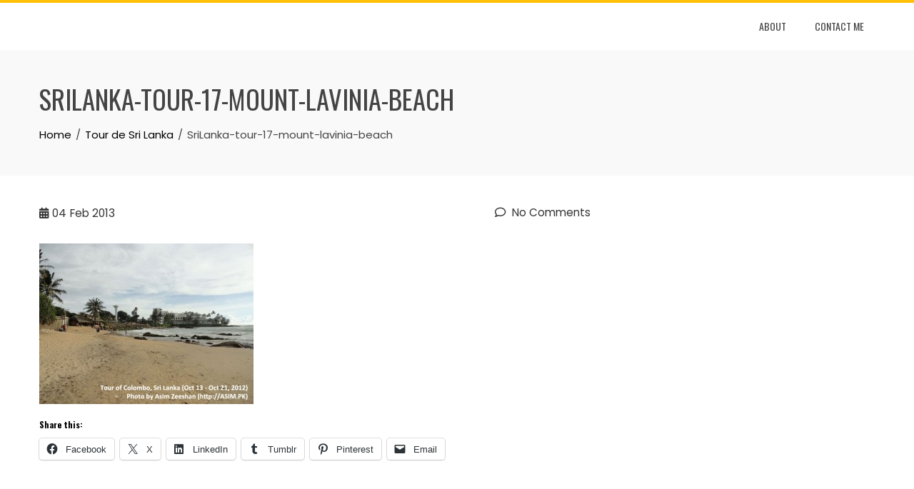

--- FILE ---
content_type: application/javascript
request_url: https://asim.pk/wp-content/plugins/twitter-blackbird-pie/js/blackbirdpie.js?ver=20110404
body_size: 1339
content:
(function() {
  var intentRegex = /twitter\.com(\:\d{2,4})?\/intent\/(\w+)/,
      shortIntents = { tweet: true, retweet:true, favorite:true },
      windowOptions = 'scrollbars=yes,resizable=yes,toolbar=no,location=yes',
      winHeight = screen.height,
      winWidth = screen.width;

  function handleIntent(e) {
    e = e || window.event;
    var target = e.target || e.srcElement,
        m, width, height, left, top;

    while (target && target.nodeName.toLowerCase() !== 'a') {
      target = target.parentNode;
    }

    if (target && target.nodeName.toLowerCase() === 'a' && target.href) {
      m = target.href.match(intentRegex);
      if (m) {
        width = 550;
        height = (m[2] in shortIntents) ? 420 : 560;

        left = Math.round((winWidth / 2) - (width / 2));
        top = 0;

        if (winHeight > height) {
          top = Math.round((winHeight / 2) - (height / 2));
        }

        window.open(target.href, 'intent', windowOptions + ',width=' + width + ',height=' + height + ',left=' + left + ',top=' + top);
        e.returnValue = false;
        e.preventDefault && e.preventDefault();
      }
    }
  }

  if (document.addEventListener) {
    document.addEventListener('click', handleIntent, false);
  } else if (document.attachEvent) {
    document.attachEvent('onclick', handleIntent);
  }
}());